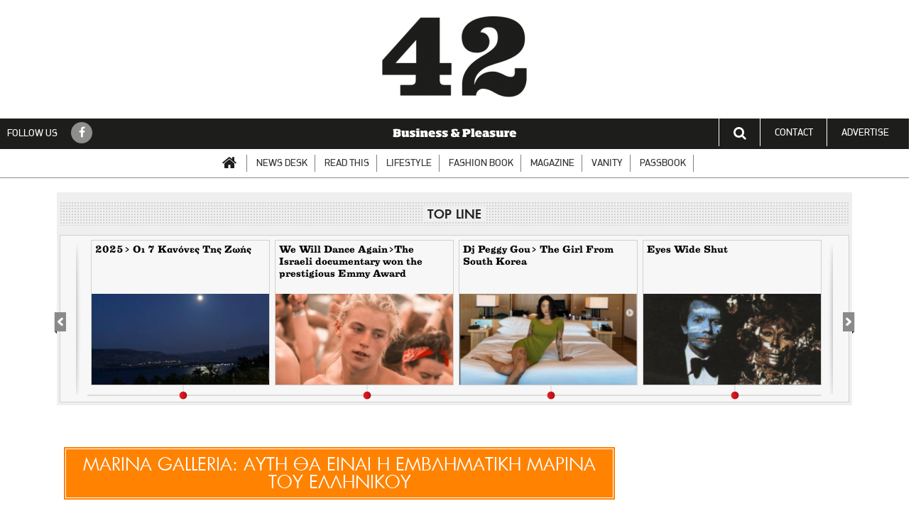

--- FILE ---
content_type: text/html; charset=UTF-8
request_url: https://42.gr/tag/marina-galleria-ayti-tha-einai-i-emvlimatiki-marina-toy-ellinikoy/
body_size: 11188
content:
<!DOCTYPE html>
<html lang="el">
<head>
    <!-- Basic Page Needs
       –––––––––––––––––––––––––––––––––––––––––––––––––– -->
    <title>Marina Galleria: Αυτή θα είναι η εμβληματική μαρίνα του Ελληνικού Archives - 42</title>


    <link rel="apple-touch-icon" sizes="57x57" href="https://42.gr/wp-content/uploads/favicons/apple-icon-57x57.png">
    <link rel="apple-touch-icon" sizes="60x60" href="https://42.gr/wp-content/uploads/favicons/apple-icon-60x60.png">
    <link rel="apple-touch-icon" sizes="72x72" href="https://42.gr/wp-content/uploads/favicons/apple-icon-72x72.png">
    <link rel="apple-touch-icon" sizes="76x76" href="https://42.gr/wp-content/uploads/favicons/apple-icon-76x76.png">
    <link rel="apple-touch-icon" sizes="114x114" href="https://42.gr/wp-content/uploads/favicons/apple-icon-114x114.png">
    <link rel="apple-touch-icon" sizes="120x120" href="https://42.gr/wp-content/uploads/favicons/apple-icon-120x120.png">
    <link rel="apple-touch-icon" sizes="144x144" href="https://42.gr/wp-content/uploads/favicons/apple-icon-144x144.png">
    <link rel="apple-touch-icon" sizes="152x152" href="https://42.gr/wp-content/uploads/favicons/apple-icon-152x152.png">
    <link rel="apple-touch-icon" sizes="180x180" href="https://42.gr/wp-content/uploads/favicons/apple-icon-180x180.png">
    <link rel="icon" type="image/png" sizes="192x192"  href="https://42.gr/wp-content/uploads/favicons/android-icon-192x192.png">
    <link rel="icon" type="image/png" sizes="32x32" href="https://42.gr/wp-content/uploads/favicons/favicon-32x32.png">
    <link rel="icon" type="image/png" sizes="96x96" href="https://42.gr/wp-content/uploads/favicons/favicon-96x96.png">
    <!--<link rel="icon" type="image/png" sizes="16x16" href="/https://42.gr/wp-content/uploads/faviconsfavicon-16x16.png">-->
    <link rel="manifest" href="https://42.gr/wp-content/uploads/favicons/manifest.json">
    <meta name="msapplication-TileColor" content="#ff8200">
    <meta name="msapplication-TileImage" content="https://42.gr/wp-content/uploads/favicons/ms-icon-144x144.png">
    <meta name="theme-color" content="#ff8200">


    <meta name='robots' content='index, follow, max-image-preview:large, max-snippet:-1, max-video-preview:-1' />

	<!-- This site is optimized with the Yoast SEO plugin v19.11 - https://yoast.com/wordpress/plugins/seo/ -->
	<link rel="canonical" href="https://42.gr/tag/marina-galleria-ayti-tha-einai-i-emvlimatiki-marina-toy-ellinikoy/" />
	<meta property="og:locale" content="en_US" />
	<meta property="og:type" content="article" />
	<meta property="og:title" content="Marina Galleria: Αυτή θα είναι η εμβληματική μαρίνα του Ελληνικού Archives - 42" />
	<meta property="og:url" content="https://42.gr/tag/marina-galleria-ayti-tha-einai-i-emvlimatiki-marina-toy-ellinikoy/" />
	<meta property="og:site_name" content="42" />
	<meta name="twitter:card" content="summary_large_image" />
	<script type="application/ld+json" class="yoast-schema-graph">{"@context":"https://schema.org","@graph":[{"@type":"CollectionPage","@id":"https://42.gr/tag/marina-galleria-ayti-tha-einai-i-emvlimatiki-marina-toy-ellinikoy/","url":"https://42.gr/tag/marina-galleria-ayti-tha-einai-i-emvlimatiki-marina-toy-ellinikoy/","name":"Marina Galleria: Αυτή θα είναι η εμβληματική μαρίνα του Ελληνικού Archives - 42","isPartOf":{"@id":"https://42.gr/#website"},"breadcrumb":{"@id":"https://42.gr/tag/marina-galleria-ayti-tha-einai-i-emvlimatiki-marina-toy-ellinikoy/#breadcrumb"},"inLanguage":"en-US"},{"@type":"BreadcrumbList","@id":"https://42.gr/tag/marina-galleria-ayti-tha-einai-i-emvlimatiki-marina-toy-ellinikoy/#breadcrumb","itemListElement":[{"@type":"ListItem","position":1,"name":"Home","item":"https://42.gr/"},{"@type":"ListItem","position":2,"name":"Marina Galleria: Αυτή θα είναι η εμβληματική μαρίνα του Ελληνικού"}]},{"@type":"WebSite","@id":"https://42.gr/#website","url":"https://42.gr/","name":"42","description":"The Secret of the World","publisher":{"@id":"https://42.gr/#organization"},"potentialAction":[{"@type":"SearchAction","target":{"@type":"EntryPoint","urlTemplate":"https://42.gr/?s={search_term_string}"},"query-input":"required name=search_term_string"}],"inLanguage":"en-US"},{"@type":"Organization","@id":"https://42.gr/#organization","name":"42","url":"https://42.gr/","logo":{"@type":"ImageObject","inLanguage":"en-US","@id":"https://42.gr/#/schema/logo/image/","url":"https://42.gr/wp-content/uploads/2021/05/42_1-e1621370849315.png","contentUrl":"https://42.gr/wp-content/uploads/2021/05/42_1-e1621370849315.png","width":214,"height":120,"caption":"42"},"image":{"@id":"https://42.gr/#/schema/logo/image/"}}]}</script>
	<!-- / Yoast SEO plugin. -->


<link rel="alternate" type="application/rss+xml" title="42 &raquo; Feed" href="https://42.gr/feed/" />
<link rel="alternate" type="application/rss+xml" title="42 &raquo; Comments Feed" href="https://42.gr/comments/feed/" />
<link rel="alternate" type="application/rss+xml" title="42 &raquo; Marina Galleria: Αυτή θα είναι η εμβληματική μαρίνα του Ελληνικού Tag Feed" href="https://42.gr/tag/marina-galleria-ayti-tha-einai-i-emvlimatiki-marina-toy-ellinikoy/feed/" />
<script type="text/javascript">
window._wpemojiSettings = {"baseUrl":"https:\/\/s.w.org\/images\/core\/emoji\/14.0.0\/72x72\/","ext":".png","svgUrl":"https:\/\/s.w.org\/images\/core\/emoji\/14.0.0\/svg\/","svgExt":".svg","source":{"concatemoji":"https:\/\/42.gr\/wp-includes\/js\/wp-emoji-release.min.js?ver=6.1.9"}};
/*! This file is auto-generated */
!function(e,a,t){var n,r,o,i=a.createElement("canvas"),p=i.getContext&&i.getContext("2d");function s(e,t){var a=String.fromCharCode,e=(p.clearRect(0,0,i.width,i.height),p.fillText(a.apply(this,e),0,0),i.toDataURL());return p.clearRect(0,0,i.width,i.height),p.fillText(a.apply(this,t),0,0),e===i.toDataURL()}function c(e){var t=a.createElement("script");t.src=e,t.defer=t.type="text/javascript",a.getElementsByTagName("head")[0].appendChild(t)}for(o=Array("flag","emoji"),t.supports={everything:!0,everythingExceptFlag:!0},r=0;r<o.length;r++)t.supports[o[r]]=function(e){if(p&&p.fillText)switch(p.textBaseline="top",p.font="600 32px Arial",e){case"flag":return s([127987,65039,8205,9895,65039],[127987,65039,8203,9895,65039])?!1:!s([55356,56826,55356,56819],[55356,56826,8203,55356,56819])&&!s([55356,57332,56128,56423,56128,56418,56128,56421,56128,56430,56128,56423,56128,56447],[55356,57332,8203,56128,56423,8203,56128,56418,8203,56128,56421,8203,56128,56430,8203,56128,56423,8203,56128,56447]);case"emoji":return!s([129777,127995,8205,129778,127999],[129777,127995,8203,129778,127999])}return!1}(o[r]),t.supports.everything=t.supports.everything&&t.supports[o[r]],"flag"!==o[r]&&(t.supports.everythingExceptFlag=t.supports.everythingExceptFlag&&t.supports[o[r]]);t.supports.everythingExceptFlag=t.supports.everythingExceptFlag&&!t.supports.flag,t.DOMReady=!1,t.readyCallback=function(){t.DOMReady=!0},t.supports.everything||(n=function(){t.readyCallback()},a.addEventListener?(a.addEventListener("DOMContentLoaded",n,!1),e.addEventListener("load",n,!1)):(e.attachEvent("onload",n),a.attachEvent("onreadystatechange",function(){"complete"===a.readyState&&t.readyCallback()})),(e=t.source||{}).concatemoji?c(e.concatemoji):e.wpemoji&&e.twemoji&&(c(e.twemoji),c(e.wpemoji)))}(window,document,window._wpemojiSettings);
</script>
<style type="text/css">
img.wp-smiley,
img.emoji {
	display: inline !important;
	border: none !important;
	box-shadow: none !important;
	height: 1em !important;
	width: 1em !important;
	margin: 0 0.07em !important;
	vertical-align: -0.1em !important;
	background: none !important;
	padding: 0 !important;
}
</style>
	<link rel='stylesheet' id='colorbox-theme2-css' href='https://42.gr/wp-content/plugins/jquery-colorbox/themes/theme2/colorbox.css?ver=4.6.2' type='text/css' media='screen' />
<link rel='stylesheet' id='wp-block-library-css' href='https://42.gr/wp-includes/css/dist/block-library/style.min.css?ver=6.1.9' type='text/css' media='all' />
<link rel='stylesheet' id='classic-theme-styles-css' href='https://42.gr/wp-includes/css/classic-themes.min.css?ver=1' type='text/css' media='all' />
<style id='global-styles-inline-css' type='text/css'>
body{--wp--preset--color--black: #000000;--wp--preset--color--cyan-bluish-gray: #abb8c3;--wp--preset--color--white: #ffffff;--wp--preset--color--pale-pink: #f78da7;--wp--preset--color--vivid-red: #cf2e2e;--wp--preset--color--luminous-vivid-orange: #ff6900;--wp--preset--color--luminous-vivid-amber: #fcb900;--wp--preset--color--light-green-cyan: #7bdcb5;--wp--preset--color--vivid-green-cyan: #00d084;--wp--preset--color--pale-cyan-blue: #8ed1fc;--wp--preset--color--vivid-cyan-blue: #0693e3;--wp--preset--color--vivid-purple: #9b51e0;--wp--preset--gradient--vivid-cyan-blue-to-vivid-purple: linear-gradient(135deg,rgba(6,147,227,1) 0%,rgb(155,81,224) 100%);--wp--preset--gradient--light-green-cyan-to-vivid-green-cyan: linear-gradient(135deg,rgb(122,220,180) 0%,rgb(0,208,130) 100%);--wp--preset--gradient--luminous-vivid-amber-to-luminous-vivid-orange: linear-gradient(135deg,rgba(252,185,0,1) 0%,rgba(255,105,0,1) 100%);--wp--preset--gradient--luminous-vivid-orange-to-vivid-red: linear-gradient(135deg,rgba(255,105,0,1) 0%,rgb(207,46,46) 100%);--wp--preset--gradient--very-light-gray-to-cyan-bluish-gray: linear-gradient(135deg,rgb(238,238,238) 0%,rgb(169,184,195) 100%);--wp--preset--gradient--cool-to-warm-spectrum: linear-gradient(135deg,rgb(74,234,220) 0%,rgb(151,120,209) 20%,rgb(207,42,186) 40%,rgb(238,44,130) 60%,rgb(251,105,98) 80%,rgb(254,248,76) 100%);--wp--preset--gradient--blush-light-purple: linear-gradient(135deg,rgb(255,206,236) 0%,rgb(152,150,240) 100%);--wp--preset--gradient--blush-bordeaux: linear-gradient(135deg,rgb(254,205,165) 0%,rgb(254,45,45) 50%,rgb(107,0,62) 100%);--wp--preset--gradient--luminous-dusk: linear-gradient(135deg,rgb(255,203,112) 0%,rgb(199,81,192) 50%,rgb(65,88,208) 100%);--wp--preset--gradient--pale-ocean: linear-gradient(135deg,rgb(255,245,203) 0%,rgb(182,227,212) 50%,rgb(51,167,181) 100%);--wp--preset--gradient--electric-grass: linear-gradient(135deg,rgb(202,248,128) 0%,rgb(113,206,126) 100%);--wp--preset--gradient--midnight: linear-gradient(135deg,rgb(2,3,129) 0%,rgb(40,116,252) 100%);--wp--preset--duotone--dark-grayscale: url('#wp-duotone-dark-grayscale');--wp--preset--duotone--grayscale: url('#wp-duotone-grayscale');--wp--preset--duotone--purple-yellow: url('#wp-duotone-purple-yellow');--wp--preset--duotone--blue-red: url('#wp-duotone-blue-red');--wp--preset--duotone--midnight: url('#wp-duotone-midnight');--wp--preset--duotone--magenta-yellow: url('#wp-duotone-magenta-yellow');--wp--preset--duotone--purple-green: url('#wp-duotone-purple-green');--wp--preset--duotone--blue-orange: url('#wp-duotone-blue-orange');--wp--preset--font-size--small: 13px;--wp--preset--font-size--medium: 20px;--wp--preset--font-size--large: 36px;--wp--preset--font-size--x-large: 42px;--wp--preset--spacing--20: 0.44rem;--wp--preset--spacing--30: 0.67rem;--wp--preset--spacing--40: 1rem;--wp--preset--spacing--50: 1.5rem;--wp--preset--spacing--60: 2.25rem;--wp--preset--spacing--70: 3.38rem;--wp--preset--spacing--80: 5.06rem;}:where(.is-layout-flex){gap: 0.5em;}body .is-layout-flow > .alignleft{float: left;margin-inline-start: 0;margin-inline-end: 2em;}body .is-layout-flow > .alignright{float: right;margin-inline-start: 2em;margin-inline-end: 0;}body .is-layout-flow > .aligncenter{margin-left: auto !important;margin-right: auto !important;}body .is-layout-constrained > .alignleft{float: left;margin-inline-start: 0;margin-inline-end: 2em;}body .is-layout-constrained > .alignright{float: right;margin-inline-start: 2em;margin-inline-end: 0;}body .is-layout-constrained > .aligncenter{margin-left: auto !important;margin-right: auto !important;}body .is-layout-constrained > :where(:not(.alignleft):not(.alignright):not(.alignfull)){max-width: var(--wp--style--global--content-size);margin-left: auto !important;margin-right: auto !important;}body .is-layout-constrained > .alignwide{max-width: var(--wp--style--global--wide-size);}body .is-layout-flex{display: flex;}body .is-layout-flex{flex-wrap: wrap;align-items: center;}body .is-layout-flex > *{margin: 0;}:where(.wp-block-columns.is-layout-flex){gap: 2em;}.has-black-color{color: var(--wp--preset--color--black) !important;}.has-cyan-bluish-gray-color{color: var(--wp--preset--color--cyan-bluish-gray) !important;}.has-white-color{color: var(--wp--preset--color--white) !important;}.has-pale-pink-color{color: var(--wp--preset--color--pale-pink) !important;}.has-vivid-red-color{color: var(--wp--preset--color--vivid-red) !important;}.has-luminous-vivid-orange-color{color: var(--wp--preset--color--luminous-vivid-orange) !important;}.has-luminous-vivid-amber-color{color: var(--wp--preset--color--luminous-vivid-amber) !important;}.has-light-green-cyan-color{color: var(--wp--preset--color--light-green-cyan) !important;}.has-vivid-green-cyan-color{color: var(--wp--preset--color--vivid-green-cyan) !important;}.has-pale-cyan-blue-color{color: var(--wp--preset--color--pale-cyan-blue) !important;}.has-vivid-cyan-blue-color{color: var(--wp--preset--color--vivid-cyan-blue) !important;}.has-vivid-purple-color{color: var(--wp--preset--color--vivid-purple) !important;}.has-black-background-color{background-color: var(--wp--preset--color--black) !important;}.has-cyan-bluish-gray-background-color{background-color: var(--wp--preset--color--cyan-bluish-gray) !important;}.has-white-background-color{background-color: var(--wp--preset--color--white) !important;}.has-pale-pink-background-color{background-color: var(--wp--preset--color--pale-pink) !important;}.has-vivid-red-background-color{background-color: var(--wp--preset--color--vivid-red) !important;}.has-luminous-vivid-orange-background-color{background-color: var(--wp--preset--color--luminous-vivid-orange) !important;}.has-luminous-vivid-amber-background-color{background-color: var(--wp--preset--color--luminous-vivid-amber) !important;}.has-light-green-cyan-background-color{background-color: var(--wp--preset--color--light-green-cyan) !important;}.has-vivid-green-cyan-background-color{background-color: var(--wp--preset--color--vivid-green-cyan) !important;}.has-pale-cyan-blue-background-color{background-color: var(--wp--preset--color--pale-cyan-blue) !important;}.has-vivid-cyan-blue-background-color{background-color: var(--wp--preset--color--vivid-cyan-blue) !important;}.has-vivid-purple-background-color{background-color: var(--wp--preset--color--vivid-purple) !important;}.has-black-border-color{border-color: var(--wp--preset--color--black) !important;}.has-cyan-bluish-gray-border-color{border-color: var(--wp--preset--color--cyan-bluish-gray) !important;}.has-white-border-color{border-color: var(--wp--preset--color--white) !important;}.has-pale-pink-border-color{border-color: var(--wp--preset--color--pale-pink) !important;}.has-vivid-red-border-color{border-color: var(--wp--preset--color--vivid-red) !important;}.has-luminous-vivid-orange-border-color{border-color: var(--wp--preset--color--luminous-vivid-orange) !important;}.has-luminous-vivid-amber-border-color{border-color: var(--wp--preset--color--luminous-vivid-amber) !important;}.has-light-green-cyan-border-color{border-color: var(--wp--preset--color--light-green-cyan) !important;}.has-vivid-green-cyan-border-color{border-color: var(--wp--preset--color--vivid-green-cyan) !important;}.has-pale-cyan-blue-border-color{border-color: var(--wp--preset--color--pale-cyan-blue) !important;}.has-vivid-cyan-blue-border-color{border-color: var(--wp--preset--color--vivid-cyan-blue) !important;}.has-vivid-purple-border-color{border-color: var(--wp--preset--color--vivid-purple) !important;}.has-vivid-cyan-blue-to-vivid-purple-gradient-background{background: var(--wp--preset--gradient--vivid-cyan-blue-to-vivid-purple) !important;}.has-light-green-cyan-to-vivid-green-cyan-gradient-background{background: var(--wp--preset--gradient--light-green-cyan-to-vivid-green-cyan) !important;}.has-luminous-vivid-amber-to-luminous-vivid-orange-gradient-background{background: var(--wp--preset--gradient--luminous-vivid-amber-to-luminous-vivid-orange) !important;}.has-luminous-vivid-orange-to-vivid-red-gradient-background{background: var(--wp--preset--gradient--luminous-vivid-orange-to-vivid-red) !important;}.has-very-light-gray-to-cyan-bluish-gray-gradient-background{background: var(--wp--preset--gradient--very-light-gray-to-cyan-bluish-gray) !important;}.has-cool-to-warm-spectrum-gradient-background{background: var(--wp--preset--gradient--cool-to-warm-spectrum) !important;}.has-blush-light-purple-gradient-background{background: var(--wp--preset--gradient--blush-light-purple) !important;}.has-blush-bordeaux-gradient-background{background: var(--wp--preset--gradient--blush-bordeaux) !important;}.has-luminous-dusk-gradient-background{background: var(--wp--preset--gradient--luminous-dusk) !important;}.has-pale-ocean-gradient-background{background: var(--wp--preset--gradient--pale-ocean) !important;}.has-electric-grass-gradient-background{background: var(--wp--preset--gradient--electric-grass) !important;}.has-midnight-gradient-background{background: var(--wp--preset--gradient--midnight) !important;}.has-small-font-size{font-size: var(--wp--preset--font-size--small) !important;}.has-medium-font-size{font-size: var(--wp--preset--font-size--medium) !important;}.has-large-font-size{font-size: var(--wp--preset--font-size--large) !important;}.has-x-large-font-size{font-size: var(--wp--preset--font-size--x-large) !important;}
.wp-block-navigation a:where(:not(.wp-element-button)){color: inherit;}
:where(.wp-block-columns.is-layout-flex){gap: 2em;}
.wp-block-pullquote{font-size: 1.5em;line-height: 1.6;}
</style>
<link rel='stylesheet' id='rmu_style-css' href='https://42.gr/wp-content/plugins/cfw_readmoreunique/cfw_readmoreunique.css?ver=6.1.9' type='text/css' media='all' />
<link rel='stylesheet' id='owlcss-css' href='https://42.gr/wp-content/plugins/gallery/css/gallery.css?ver=6.1.9' type='text/css' media='all' />
<link rel='stylesheet' id='noty_enqueuecss-css' href='https://42.gr/wp-content/plugins/jsPlugins/lib/animate.css?ver=6.1.9' type='text/css' media='all' />
<link rel='stylesheet' id='wordpress-popular-posts-css-css' href='https://42.gr/wp-content/plugins/wordpress-popular-posts/public/css/wpp.css?ver=4.2.2' type='text/css' media='all' />
<link rel='stylesheet' id='font-awesome-css' href='https://42.gr/wp-content/themes/clockworkwp/bower_components/font-awesome/css/font-awesome.css?ver=152785283410122022' type='text/css' media='all' />
<link rel='stylesheet' id='slick-css-css' href='https://42.gr/wp-content/themes/clockworkwp/bower_components/slick-carousel/slick/slick.css?ver=152785283410122022' type='text/css' media='all' />
<link rel='stylesheet' id='main-css-css' href='https://42.gr/wp-content/themes/clockworkwp/assets/css/main.css?ver=152785283410122022' type='text/css' media='all' />
<link rel='stylesheet' id='extra-css-css' href='https://42.gr/wp-content/themes/clockworkwp/assets/extra-css/cards.css?ver=152785283410122022' type='text/css' media='all' />
<script type='text/javascript' src='https://42.gr/wp-includes/js/jquery/jquery.min.js?ver=3.6.1' id='jquery-core-js'></script>
<script type='text/javascript' src='https://42.gr/wp-includes/js/jquery/jquery-migrate.min.js?ver=3.3.2' id='jquery-migrate-js'></script>
<script type='text/javascript' id='colorbox-js-extra'>
/* <![CDATA[ */
var jQueryColorboxSettingsArray = {"jQueryColorboxVersion":"4.6.2","colorboxInline":"false","colorboxIframe":"false","colorboxGroupId":"","colorboxTitle":"","colorboxWidth":"false","colorboxHeight":"false","colorboxMaxWidth":"false","colorboxMaxHeight":"false","colorboxSlideshow":"false","colorboxSlideshowAuto":"false","colorboxScalePhotos":"false","colorboxPreloading":"true","colorboxOverlayClose":"true","colorboxLoop":"true","colorboxEscKey":"true","colorboxArrowKey":"true","colorboxScrolling":"true","colorboxOpacity":"0.85","colorboxTransition":"elastic","colorboxSpeed":"350","colorboxSlideshowSpeed":"2500","colorboxClose":"close","colorboxNext":"next","colorboxPrevious":"previous","colorboxSlideshowStart":"start slideshow","colorboxSlideshowStop":"stop slideshow","colorboxCurrent":"{current} of {total} images","colorboxXhrError":"This content failed to load.","colorboxImgError":"This image failed to load.","colorboxImageMaxWidth":"100%","colorboxImageMaxHeight":"100%","colorboxImageHeight":"false","colorboxImageWidth":"false","colorboxLinkHeight":"false","colorboxLinkWidth":"false","colorboxInitialHeight":"100","colorboxInitialWidth":"300","autoColorboxJavaScript":"","autoHideFlash":"","autoColorbox":"true","autoColorboxGalleries":"","addZoomOverlay":"","useGoogleJQuery":"","colorboxAddClassToLinks":""};
/* ]]> */
</script>
<script type='text/javascript' src='https://42.gr/wp-content/plugins/jquery-colorbox/js/jquery.colorbox-min.js?ver=1.4.33' id='colorbox-js'></script>
<script type='text/javascript' src='https://42.gr/wp-content/plugins/jquery-colorbox/js/jquery-colorbox-wrapper-min.js?ver=4.6.2' id='colorbox-wrapper-js'></script>
<script type='text/javascript' id='wpp-js-js-extra'>
/* <![CDATA[ */
var wpp_params = {"sampling_active":"0","sampling_rate":"100","ajax_url":"https:\/\/42.gr\/wp-json\/wordpress-popular-posts\/v1\/popular-posts\/","ID":"","token":"31cb428860","debug":""};
/* ]]> */
</script>
<script type='text/javascript' src='https://42.gr/wp-content/plugins/wordpress-popular-posts/public/js/wpp-4.2.0.min.js?ver=4.2.2' id='wpp-js-js'></script>
<script type='text/javascript' id='dfp-js-js-extra'>
/* <![CDATA[ */
var DFP = {"page":"ros,tag,marina-galleria-ayti-tha-einai-i-emvlima","site":"42.gr","platform":"desktop"};
/* ]]> */
</script>
<script type='text/javascript' src='https://42.gr/wp-content/themes/clockworkwp/assets/js/dfp.js?ver=152785283410122022' id='dfp-js-js'></script>
<link rel="https://api.w.org/" href="https://42.gr/wp-json/" /><link rel="alternate" type="application/json" href="https://42.gr/wp-json/wp/v2/tags/6445" /><link rel="EditURI" type="application/rsd+xml" title="RSD" href="https://42.gr/xmlrpc.php?rsd" />
<link rel="wlwmanifest" type="application/wlwmanifest+xml" href="https://42.gr/wp-includes/wlwmanifest.xml" />
<meta name="generator" content="WordPress 6.1.9" />
            <style type="text/css">
                header.header {
                    background-color: #1d1d1b;
                                    }

                .primary-color {
                    color: #1d1d1b !important;
                }

                .primary-back-color {
                    background-color: #1d1d1b !important;
                    color: #ffffff !important;
                }
                .article-content > p:first-child::first-letter{
                    color: #1d1d1b !important;
                }

                .section-navigation #menu-header > li > ul.sub-menu {
                    background-color: #1d1d1b                }

                .section-navigation #menu-header > li > ul.sub-menu:after {
                    border-bottom: 11px solid#1d1d1b;
                }

                .article-heading {
                    background-color: ;
                }

                .section-navigation #menu-header > li.home a {
                    color: #1d1d1b !important;
                }
            </style>
            		<style type="text/css" id="wp-custom-css">
			/*
You can add your own CSS here.

Click the help icon above to learn more.
*/


/*#header .main-logo::before {
    background-image: url(https://instabook.gr/wp-content/uploads/2018/11/logo-helper-gold.jpg);
    background-repeat: no-repeat;
    content: "";
    display: block;
    width: 220px;
    height: 110px;
    position: absolute;
    z-index: 0;
    right: 0px;
    top: 80px;
    background-size: contain;
}*/
header#header .main-logo {
	max-width: 450px;
    margin: auto;
	padding: 20px 0 20px;
}
header#header .main-logo img{
	max-width: 100%;
	height: auto
}

body.mobile header#header .main-logo {
	text-align: center;
    padding: 4px 0;
}
body.mobile header#header .main-logo img{
	max-height: 64px;
}
body.mobile header.header .container .trigger-mobile-menu{
	padding: 26px 12px;
	background-color: #af9850;
	border-left: none;
}
body.mobile header.header .container .menu-header-container{
		background-color: #af9850;
}
body.mobile header.header .container .menu-header-container #menu-header.mobile-menu li{
	border-bottom: 1px solid #fff;
	border-top: none;
}
body.mobile header.header .container .menu-header-container #menu-header.mobile-menu li a{
	color: #fff;
}
body.mobile .article-mobile .article-text .article-heading {
	color: #af9850;
}
body.mobile .section-papandriopoulos .inside-body .col-content .article-heading {
	background-color: #fff;
}

.section-anise {
	background: #000;
}

@media screen and (min-width: 768px) {
.section-navigation #menu-header>li.hide-on-desktop {
	display:none;
}
}

/*body.mobile #header .main-logo:before{
background-image: url(https://tamtam.news/wp-content/uploads/2018/11/logo-helper-gold.jpg);
    background-repeat: no-repeat;
    content: "";
    display: block;
        width: 84px;
    height: 48px;
    position: absolute;
    z-index: 0;
    left: 195px;
    top: 8px;
    background-size: contain;
}*/

.grid-strict .grid-layout > a:first-child .item,
.grid-strict .grid-layout > a:last-child .item{
	background-color: #33c6eb;
}

.article-content .wp-caption {
    max-width: 100%;
}

.post_size.large_size .article-hero .article-text .inside .article-title {
    font-size: 41px;
    line-height: 50px;
}
.section-slider-full>.inside>.container .article-slider-lg .article-title {
    font-size: 56px !important;
    line-height: 60px !important;
}

.wp-caption img {
    width: 100%;
    height: auto;
    max-width: 600px;
}		</style>
		
    
</head>

<body class="archive tag tag-marina-galleria-ayti-tha-einai-i-emvlimatiki-marina-toy-ellinikoy tag-6445 wp-custom-logo desktop">


<div id="fb-root"></div>
<script>(function(d, s, id) {
        var js, fjs = d.getElementsByTagName(s)[0];
        if (d.getElementById(id)) return;
        js = d.createElement(s); js.id = id;
        js.src = 'https://connect.facebook.net/en_US/sdk.js#xfbml=1&version=v2.11&appId=1599113760134736';
        fjs.parentNode.insertBefore(js, fjs);
    }(document, 'script', 'facebook-jssdk'));</script>

    <!-- Global site tag (gtag.js) - Google Analytics -->
    <script async src="https://www.googletagmanager.com/gtag/js?id=UA-80248357-1"></script>
    <script>
        window.dataLayer = window.dataLayer || [];
        function gtag(){dataLayer.push(arguments);}
        gtag('js', new Date());

        gtag('config', 'UA-78236492-1');
    </script>


<!-- PRESTITIAL AD ZONE -->
<div id="dfp_prestitial" style="height:0">
    <script type="text/javascript">
        googletag.cmd.push(function() { googletag.display("dfp_prestitial"); });
    </script>
</div>

<!-- SKIN AD ZONE -->
<div id="dfp_skin" style="">
    <script type="text/javascript">
        googletag.cmd.push(function() { googletag.display("dfp_skin"); });
    </script>
</div>



<header id="header" class="header" style="background-color: #ffffff">
    <div class="inside">
        <div class="container banner-dfp">
            <div id="banner_billboard_top" style="">
                <script type="text/javascript">
                    googletag.cmd.push(function() { googletag.display("banner_billboard_top"); });
                </script>
            </div>
        </div>
        <div class="container">
            <div class="main-logo">
                <a href="https://42.gr">
                <img src="https://42.gr/wp-content/uploads/2021/05/42_1-e1621370849315.png" />
                </a>
            </div>        </div>
    </div>
</header>


<section id="section-navigation" class="section section-navigation">
    <div class="inside">
        <div class="container-full">
            <div class="row primary-back-color color-light">
                <div class="column tablet-8">
                                            <span>FOLLOW US</span>
                        <ul class="menu-list menu-social menu-color-light">
                                                        <li>
                                <a href="" target="_blank"><i class="fa fa-facebook" aria-hidden="true"></i></a>
                            </li>
                                                    </ul>
                                    </div>
				<div class="column tablet-8 text-center">
					<img style="width: 200px; height: auto; padding-top: 1px; margin-bottom: -4px;" src="https://42.gr/wp-content/uploads/2021/06/business-pleasure.png" />
				</div>
                <div class="column tablet-8 text-right">
                    <ul class="menu-list menu-connect menu-color-light">
                        <li class="search-form">
                            <a href="#3"><i class="fa fa-search" aria-hidden="true"></i></a>
                            <div class="searchform primary-back-color">
                                <form target="_parent" method="get" action="https://42.gr">
                                     <input type="text" value="" name="s" id="s">
                                    <input id="searchsubmit" type="submit" value="Search">
                                </form>
                            </div>
                        </li>
                        <li>
                            <a href="https://42.gr/epikinonia/">CONTACT</a>
                        </li>
                        <li>
                            <a href="https://42.gr/diafimisi/">ADVERTISE</a>
                        </li>
                    </ul>
                </div>
            </div>
            <div class="row">
                <div class="column desktop-24">
                    <div class="menu-main-menu-container"><ul id="menu-header" class="menu"><li id="menu-item-1739" class="home menu-item menu-item-type-custom menu-item-object-custom menu-item-home menu-item-1739"><a href="https://42.gr/">Home</a></li>
<li id="menu-item-1742" class="menu-item menu-item-type-taxonomy menu-item-object-category menu-item-1742"><a href="https://42.gr/news-desk/">NEWS DESK</a></li>
<li id="menu-item-1744" class="menu-item menu-item-type-taxonomy menu-item-object-category menu-item-1744"><a href="https://42.gr/read-this/">READ THIS</a></li>
<li id="menu-item-1743" class="menu-item menu-item-type-taxonomy menu-item-object-category menu-item-1743"><a href="https://42.gr/lifestyle/">LIFESTYLE</a></li>
<li id="menu-item-1748" class="menu-item menu-item-type-taxonomy menu-item-object-category menu-item-1748"><a href="https://42.gr/fashion-book/">FASHION BOOK</a></li>
<li id="menu-item-1745" class="menu-item menu-item-type-taxonomy menu-item-object-category menu-item-1745"><a href="https://42.gr/magazine/">MAGAZINE</a></li>
<li id="menu-item-1746" class="menu-item menu-item-type-taxonomy menu-item-object-category menu-item-1746"><a href="https://42.gr/vanity/">VANITY</a></li>
<li id="menu-item-1747" class="menu-item menu-item-type-taxonomy menu-item-object-category menu-item-1747"><a href="https://42.gr/passbook/">PASSBOOK</a></li>
<li id="menu-item-71910" class="hide-on-desktop menu-item menu-item-type-post_type menu-item-object-page menu-item-71910"><a href="https://42.gr/diafimisi/">ADVERTISE</a></li>
<li id="menu-item-71911" class="hide-on-desktop menu-item menu-item-type-post_type menu-item-object-page menu-item-71911"><a href="https://42.gr/epikinonia/">CONTACT</a></li>
</ul></div>                </div>
            </div>
        </div>
    </div>
</section>


<!-- Top Line -->


<section class="section section-top-line">
    <div class="inside">
        <div class="container">
            <div class="top-line-header">
                <h3 class="top-line-title">TOP LINE</h3>
            </div>
            <div class="top-line-body">
                <button id="top-line-prev" class="top-line-prev top-line-arrow" aria-label="Previous" type="button" style="display: block;"></button>
                <button id="top-line-next" class="top-line-next top-line-arrow" aria-label="Next" type="button" style="display: block;"></button>
                <div class="top-line-slider top-line-items">
                    
                        <a href="https://42.gr/news-desk/2025-gt-oi-7-kanones-tis-zois/">
                            <div class="top-line-item">
                                <div class="inside">
                                    <div class="post-title uoh">
                                        2025> Oι 7 Κανόνες Της Ζωής                                    </div>
                                    <div class="image">
                                        <img width="236" height="150" src="https://42.gr/wp-content/uploads/2025/04/IMG_14351-236x150.jpg" class="attachment-sm_fixed size-sm_fixed colorbox-77384  wp-post-image" alt="" decoding="async" loading="lazy" />                                    </div>
                                </div>
                            </div>
                        </a>

                    
                        <a href="https://42.gr/news-desk/we-will-dance-again-gt-the-israeli-documentary-won-the-prestigious-emmy-award/">
                            <div class="top-line-item">
                                <div class="inside">
                                    <div class="post-title uoh">
                                        We Will Dance Again>The Israeli documentary won the prestigious Emmy Award                                    </div>
                                    <div class="image">
                                        <img width="236" height="150" src="https://42.gr/wp-content/uploads/2025/06/-2025-06-27-7.23.23-μ.μ.-e1751044075290-236x150.png" class="attachment-sm_fixed size-sm_fixed colorbox-78203  wp-post-image" alt="" decoding="async" loading="lazy" />                                    </div>
                                </div>
                            </div>
                        </a>

                    
                        <a href="https://42.gr/news-desk/dj-peggy-gou-gt-the-girl-from-south-korea/">
                            <div class="top-line-item">
                                <div class="inside">
                                    <div class="post-title uoh">
                                        Dj Peggy Gou> The Girl From South Korea                                    </div>
                                    <div class="image">
                                        <img width="236" height="150" src="https://42.gr/wp-content/uploads/2025/05/-2025-05-17-7.27.51-μ.μ.-e1747502273815-236x150.png" class="attachment-sm_fixed size-sm_fixed colorbox-77782  wp-post-image" alt="" decoding="async" loading="lazy" />                                    </div>
                                </div>
                            </div>
                        </a>

                    
                        <a href="https://42.gr/passbook/eyes-wide-shut/">
                            <div class="top-line-item">
                                <div class="inside">
                                    <div class="post-title uoh">
                                        Eyes Wide Shut                                    </div>
                                    <div class="image">
                                        <img width="236" height="150" src="https://42.gr/wp-content/uploads/2025/09/-2025-09-20-11.35.09-μ.μ.-e1758404095204-236x150.png" class="attachment-sm_fixed size-sm_fixed colorbox-78676  wp-post-image" alt="" decoding="async" loading="lazy" />                                    </div>
                                </div>
                            </div>
                        </a>

                    
                        <a href="https://42.gr/passbook/you-will-leave-the-busy-streets-of-london-far-behind-once-you-walk-through-the-swinging-doors-of-moonshine-saloon/">
                            <div class="top-line-item">
                                <div class="inside">
                                    <div class="post-title uoh">
                                        You will leave the busy streets of London far behind once you walk through the swinging doors of Moonshine Saloon                                    </div>
                                    <div class="image">
                                        <img width="236" height="150" src="https://42.gr/wp-content/uploads/2025/05/untitled-design-2025-05-22t154730655-236x150.jpg" class="attachment-sm_fixed size-sm_fixed colorbox-77948  wp-post-image" alt="" decoding="async" loading="lazy" />                                    </div>
                                </div>
                            </div>
                        </a>

                    
                        <a href="https://42.gr/passbook/42t/">
                            <div class="top-line-item">
                                <div class="inside">
                                    <div class="post-title uoh">
                                        Telavivian City Vibes [Confidential]                                    </div>
                                    <div class="image">
                                        <img width="236" height="150" src="https://42.gr/wp-content/uploads/2025/05/pop08481_747636382279541_7697237807168749568_n-1024x687-1-236x150.jpg" class="attachment-sm_fixed size-sm_fixed colorbox-77550  wp-post-image" alt="" decoding="async" loading="lazy" />                                    </div>
                                </div>
                            </div>
                        </a>

                    
                        <a href="https://42.gr/news-desk/the-world-jewish-congress-mourns-the-loss-of-leonard-a-lauder-a-towering-figure-in-american-philanthropy-business-and-the-arts/">
                            <div class="top-line-item">
                                <div class="inside">
                                    <div class="post-title uoh">
                                        The World Jewish Congress mourns the loss of Leonard A. Lauder                                    </div>
                                    <div class="image">
                                        <img width="236" height="150" src="https://42.gr/wp-content/uploads/2025/06/492836482_1135407571948971_6807258682766725726_n-e1750090142782-236x150.jpg" class="attachment-sm_fixed size-sm_fixed colorbox-78080  wp-post-image" alt="" decoding="async" loading="lazy" />                                    </div>
                                </div>
                            </div>
                        </a>

                    
                        <a href="https://42.gr/news-desk/kollegio-athinon-psychikoy-gt-96i-teleti-apofoitisis-commencement-2025/">
                            <div class="top-line-item">
                                <div class="inside">
                                    <div class="post-title uoh">
                                        Κολλέγιο Αθηνών-Ψυχικού>96η Τελετή Αποφοίτησης-Commencement 2025                                    </div>
                                    <div class="image">
                                        <img width="236" height="150" src="https://42.gr/wp-content/uploads/2025/07/TELETI19-236x150.jpg" class="attachment-sm_fixed size-sm_fixed colorbox-78379  wp-post-image" alt="" decoding="async" loading="lazy" />                                    </div>
                                </div>
                            </div>
                        </a>

                    
                        <a href="https://42.gr/lifestyle/calilo-stin-io-sta-adyta-enos-apo-ta-entyposiakotera-5astera-ton-kykladon/">
                            <div class="top-line-item">
                                <div class="inside">
                                    <div class="post-title uoh">
                                        Calilo [Ios]                                    </div>
                                    <div class="image">
                                        <img width="236" height="150" src="https://42.gr/wp-content/uploads/2021/06/Calilo-drezos--236x150.jpg" class="attachment-sm_fixed size-sm_fixed colorbox-74997  wp-post-image" alt="" decoding="async" loading="lazy" />                                    </div>
                                </div>
                            </div>
                        </a>

                    
                        <a href="https://42.gr/news-desk/tlvibes-on-7th-june-2025/">
                            <div class="top-line-item">
                                <div class="inside">
                                    <div class="post-title uoh">
                                        TLVibes on 7th June 2025                                    </div>
                                    <div class="image">
                                        <img width="236" height="150" src="https://42.gr/wp-content/uploads/2025/06/IMG_8716-e1749464679490-236x150.png" class="attachment-sm_fixed size-sm_fixed colorbox-77996  wp-post-image" alt="" decoding="async" loading="lazy" />                                    </div>
                                </div>
                            </div>
                        </a>

                    
                        <a href="https://42.gr/news-desk/the-pendulum-of-power/">
                            <div class="top-line-item">
                                <div class="inside">
                                    <div class="post-title uoh">
                                        The Pendulum Of Power                                    </div>
                                    <div class="image">
                                        <img width="236" height="150" src="https://42.gr/wp-content/uploads/2025/07/-2025-07-15-5.46.24-μ.μ.-e1752593487328-236x150.png" class="attachment-sm_fixed size-sm_fixed colorbox-78346  wp-post-image" alt="" decoding="async" loading="lazy" srcset="https://42.gr/wp-content/uploads/2025/07/-2025-07-15-5.46.24-μ.μ.-e1752593487328-236x150.png 236w, https://42.gr/wp-content/uploads/2025/07/-2025-07-15-5.46.24-μ.μ.-e1752593487328-300x192.png 300w, https://42.gr/wp-content/uploads/2025/07/-2025-07-15-5.46.24-μ.μ.-e1752593487328-1024x656.png 1024w, https://42.gr/wp-content/uploads/2025/07/-2025-07-15-5.46.24-μ.μ.-e1752593487328-768x492.png 768w, https://42.gr/wp-content/uploads/2025/07/-2025-07-15-5.46.24-μ.μ.-e1752593487328-1536x984.png 1536w, https://42.gr/wp-content/uploads/2025/07/-2025-07-15-5.46.24-μ.μ.-e1752593487328.png 1799w" sizes="(max-width: 236px) 100vw, 236px" />                                    </div>
                                </div>
                            </div>
                        </a>

                    
                        <a href="https://42.gr/news-desk/the-cabots-of-boston/">
                            <div class="top-line-item">
                                <div class="inside">
                                    <div class="post-title uoh">
                                        The Cabots of Boston                                    </div>
                                    <div class="image">
                                        <img width="236" height="150" src="https://42.gr/wp-content/uploads/2025/07/-2025-07-17-12.20.05-μ.μ.-1-e1752746804513-236x150.png" class="attachment-sm_fixed size-sm_fixed colorbox-78423  wp-post-image" alt="" decoding="async" loading="lazy" srcset="https://42.gr/wp-content/uploads/2025/07/-2025-07-17-12.20.05-μ.μ.-1-e1752746804513-236x150.png 236w, https://42.gr/wp-content/uploads/2025/07/-2025-07-17-12.20.05-μ.μ.-1-e1752746804513-300x190.png 300w, https://42.gr/wp-content/uploads/2025/07/-2025-07-17-12.20.05-μ.μ.-1-e1752746804513-1024x648.png 1024w, https://42.gr/wp-content/uploads/2025/07/-2025-07-17-12.20.05-μ.μ.-1-e1752746804513-768x486.png 768w, https://42.gr/wp-content/uploads/2025/07/-2025-07-17-12.20.05-μ.μ.-1-e1752746804513.png 1490w" sizes="(max-width: 236px) 100vw, 236px" />                                    </div>
                                </div>
                            </div>
                        </a>

                                    </div>
            </div>
        </div>
    </div>
</section>




<section class="section section-taxonomy section-tag">
    <div class="inside">
        <div class="container">

            <div class="column all-17">
                <div class="section-header">
                    <div class="section-title marina-galleria-ayti-tha-einai-i-emvlimatiki-marina-toy-ellinikoy">
                        <span>Marina Galleria: Αυτή θα είναι η εμβληματική μαρίνα του Ελληνικού</span>
                    </div>
                </div>
                <div class="section-body">
                                        <div class="row row-lg-posts">
                        <div class="column tablet-glued-24">
                            <a href="">
                                <article class="item post-item post-item-large">
                                    <div class="post-thumbnail">
                                                                            </div>
                                    <div class="headline primary-back-color"></div>
                                    <h2 class="title uoh"></h2>
                                    <div class="excerpt uoh"></div>
                                </article>
                            </a>
                            <hr class="post-separator" />
                        </div>
                    </div>
                    <div class="row row-sm-posts">
                                            </div>
                </div>
                <div class="section-footer">
                    
                </div>

            </div>

            <!-- Sidebar -->
            <div class="column sidebar all-7">
                <div id="sidebar-ros" class="sidebar">
    <div class="inside">
        <div id="banner_AA" class="dfp_unit">
            <script type="text/javascript">
                googletag.cmd.push(function() { googletag.display("banner_AA"); });
            </script>
        </div>
        <div id="banner_DA" class="dfp_unit">
            <script type="text/javascript">
                googletag.cmd.push(function() { googletag.display("banner_DA"); });
            </script>
        </div>
        <div id="banner_AB" class="dfp_unit">
            <script type="text/javascript">
                googletag.cmd.push(function() { googletag.display("banner_AB"); });
            </script>
        </div>
        <div id="banner_AC" class="dfp_unit">
            <script type="text/javascript">
                googletag.cmd.push(function() { googletag.display("banner_AC"); });
            </script>
        </div>
        <div id="banner_BA" class="dfp_unit">
            <script type="text/javascript">
                googletag.cmd.push(function() { googletag.display("banner_BA"); });
            </script>
        </div>
                <div id="banner_BB" class="dfp_unit">
            <script type="text/javascript">
                googletag.cmd.push(function() { googletag.display("banner_BB"); });
            </script>
        </div>
        <div id="banner_BC" class="dfp_unit">
            <script type="text/javascript">
                googletag.cmd.push(function() { googletag.display("banner_BC"); });
            </script>
        </div>
        <div id="banner_CA" class="dfp_unit">
            <script type="text/javascript">
                googletag.cmd.push(function() { googletag.display("banner_CA"); });
            </script>
        </div>
        <div id="banner_CB" class="dfp_unit">
            <script type="text/javascript">
                googletag.cmd.push(function() { googletag.display("banner_CB"); });
            </script>
        </div>
        <div id="banner_CC" class="dfp_unit">
            <script type="text/javascript">
                googletag.cmd.push(function() { googletag.display("banner_CC"); });
            </script>
        </div>
        <div id="banner_DB" class="dfp_unit">
            <script type="text/javascript">
                googletag.cmd.push(function() { googletag.display("banner_DB"); });
            </script>
        </div>
        <div id="banner_DC" class="dfp_unit">
            <script type="text/javascript">
                googletag.cmd.push(function() { googletag.display("banner_DC"); });
            </script>
        </div>

    </div>

</div>

            </div>

        </div>
    </div>
</section>

<section class="section section-magazine">
    <div class="inside">
        <div class="container">
            <div class="section-header">
                <h2 class="section-title">
                        <a href="https://42.gr/magazine/">MAGAZINE</a>
                        </h2>            </div>
            <div class="section-body">
                
                                    <a href="https://42.gr/magazine/the-dreamers-the-ilisian-to-xenodocheio-hilton-athens-the-ilisian-ena-apo-ta-megalytera-kai-polytelestera-xenodocheia-tis-athinas-chtistike-metaxy-1958-1963/">
                        <div class="item post-item">
                            <div class="post-thumbnail">
                                <img width="1024" height="633" src="https://42.gr/wp-content/uploads/2025/06/IMG_9473-e1751661274418-1024x633.png" class="attachment-large size-large colorbox-77341  wp-post-image" alt="" decoding="async" loading="lazy" srcset="https://42.gr/wp-content/uploads/2025/06/IMG_9473-e1751661274418-1024x633.png 1024w, https://42.gr/wp-content/uploads/2025/06/IMG_9473-e1751661274418-300x186.png 300w, https://42.gr/wp-content/uploads/2025/06/IMG_9473-e1751661274418-768x475.png 768w, https://42.gr/wp-content/uploads/2025/06/IMG_9473-e1751661274418-1536x950.png 1536w, https://42.gr/wp-content/uploads/2025/06/IMG_9473-e1751661274418-2048x1267.png 2048w" sizes="(max-width: 1024px) 100vw, 1024px" />                            </div>
                            <div class="title uoh">The ILISIAN [The Dreamers] +The Story of Hilton</div>
                            <div class="excerpt uoh">A modern Athenian landmark reborn/ Photos+VIDEOS</div>
                        </div>
                    </a>
                            </div>
            <div class="section-footer">
                <a class="red-button" href="https://42.gr/magazine/">MORE MAGAZINE</a>            </div>
        </div>
    </div>
</section>


<footer class="section section-site-footer">
    <div class="inside">
        <div class="container">

            
            <div class="row">
                <div class="column all-glued-24">
                    <div class="back-to-top">
                        <a title="" class="" href="#header">Back to top</a>
                    </div>
                </div>
            </div>

            <div class="row">
                <div class="column tablet-glued-16">
                    <img src="https://theluxurioustimes.com/wp-content/uploads/2021/05/42_white.png" alt="42" />
                </div>
            </div>

            <div class="row row-credits">
                <div class="column tablet-glued-15 credits-left">
                    <div class="row">
                        <div class="column tablet-glued-14">
                                                        <span style="color:#22242c">_</span>
                        </div>
                    </div>
                </div>
                <div class="column tablet-glued-9 credits-right">
                    <p style="text-align: right;">Ιδρυτής <strong>WRONG MAN</strong><br />
Creative Director <strong>BEATRICE RUSSO (ADD+)</strong><br />
Διευθυντής <strong>ΓΙΑΝΝΗΣ ΒΑΓΓΕΛΑΤΟΣ</strong></p>
                </div>
                <div class="column all-glued-24 text-right">
                                            <ul class="social-links">
                                                            <li>
                                    <a href="" target="_blank"><i class="fa fa-facebook" aria-hidden="true"></i></a>
                                </li>
                                                    </ul>
                                    </div>
            </div>

            <div class="row">
                <div class="column all-24">
                    <div class="footer_column_bottom">
                                            </div>
                </div>
            </div>

            <div class="row row-copyright">
                <div class="column all-glued-12">
                                        ©<span style="text-transform: uppercase">42.gr</span> 2007 - 2026                </div>
                <div class="column all-glued-12 text-right">
                    HOSTED BY: IpHost | 
                    DEVELOPED BY: <a target="_blank" href="https://www.codeehut.com">CodeeHut</a>
                </div>
            </div>

        </div>
    </div>
</footer>

<script type='text/javascript' id='rmu_script-js-extra'>
/* <![CDATA[ */
var RMUData = {"ajaxurl":"https:\/\/42.gr\/wp-admin\/admin-ajax.php","single":"","post_id":""};
/* ]]> */
</script>
<script type='text/javascript' src='https://42.gr/wp-content/plugins/cfw_readmoreunique/cfw_readmoreunique.js' id='rmu_script-js'></script>
<script type='text/javascript' src='https://42.gr/wp-content/plugins/gallery/js/owl.carousel.min.js' id='owljs-js'></script>
<script type='text/javascript' src='https://42.gr/wp-content/plugins/gallery/js/gallery.js' id='asyncgalleryjs-js'></script>
<script type='text/javascript' src='https://42.gr/wp-content/plugins/jsPlugins/lib/jquery.noty.packaged.min.js' id='noty_enqueuejs-js'></script>
<script type='text/javascript' src='https://42.gr/wp-content/plugins/jsPlugins/lib/jquery.sticky-kit.min.js' id='stickyjs_enqueuejs-js'></script>
<script type='text/javascript' src='https://42.gr/wp-content/plugins/jsPlugins/lib/jquery.lazyload.min.js' id='lazyload_enqueuejs-js'></script>
<script type='text/javascript' src='https://42.gr/wp-content/themes/clockworkwp/bower_components/slick-carousel/slick/slick.js?ver=152785283410122022' id='slick-js-js'></script>
<script type='text/javascript' src='https://42.gr/wp-content/themes/clockworkwp/bower_components/jquery-lazy/jquery.lazy.js?ver=152785283410122022' id='lazyload-js-js'></script>
<script type='text/javascript' src='https://42.gr/wp-content/themes/clockworkwp/bower_components/sticky-kit/jquery.sticky-kit.min.js?ver=152785283410122022' id='sticky-kit-js-js'></script>
<script type='text/javascript' id='script-js-js-extra'>
/* <![CDATA[ */
var ScriptData = {"isHome":"","ajaxurl":"https:\/\/42.gr\/wp-admin\/admin-ajax.php"};
/* ]]> */
</script>
<script type='text/javascript' src='https://42.gr/wp-content/themes/clockworkwp/assets/js/script.js?ver=152785283410122022' id='script-js-js'></script>

<script defer src="https://static.cloudflareinsights.com/beacon.min.js/vcd15cbe7772f49c399c6a5babf22c1241717689176015" integrity="sha512-ZpsOmlRQV6y907TI0dKBHq9Md29nnaEIPlkf84rnaERnq6zvWvPUqr2ft8M1aS28oN72PdrCzSjY4U6VaAw1EQ==" data-cf-beacon='{"version":"2024.11.0","token":"6c32942b62a44253b671910c1fe073c6","r":1,"server_timing":{"name":{"cfCacheStatus":true,"cfEdge":true,"cfExtPri":true,"cfL4":true,"cfOrigin":true,"cfSpeedBrain":true},"location_startswith":null}}' crossorigin="anonymous"></script>
</body>
</html>


--- FILE ---
content_type: text/html; charset=utf-8
request_url: https://www.google.com/recaptcha/api2/aframe
body_size: 268
content:
<!DOCTYPE HTML><html><head><meta http-equiv="content-type" content="text/html; charset=UTF-8"></head><body><script nonce="lwyxzNSQLK3NpqhVV0i2Ng">/** Anti-fraud and anti-abuse applications only. See google.com/recaptcha */ try{var clients={'sodar':'https://pagead2.googlesyndication.com/pagead/sodar?'};window.addEventListener("message",function(a){try{if(a.source===window.parent){var b=JSON.parse(a.data);var c=clients[b['id']];if(c){var d=document.createElement('img');d.src=c+b['params']+'&rc='+(localStorage.getItem("rc::a")?sessionStorage.getItem("rc::b"):"");window.document.body.appendChild(d);sessionStorage.setItem("rc::e",parseInt(sessionStorage.getItem("rc::e")||0)+1);localStorage.setItem("rc::h",'1768973723044');}}}catch(b){}});window.parent.postMessage("_grecaptcha_ready", "*");}catch(b){}</script></body></html>

--- FILE ---
content_type: text/css
request_url: https://42.gr/wp-content/plugins/cfw_readmoreunique/cfw_readmoreunique.css?ver=6.1.9
body_size: 336
content:
/*	--------------------------------------
 *
 *
 *	Read More Unique posts
 *
 *
 *	--------------------------------------	*/

.rmu_container{
    margin: 30px 0;
    padding: 0 0 20px;
    border-top: 1px solid #e0e0e0;
    border-bottom: 1px solid #e0e0e0;
}
.rmu_container .rmu_item{
}
.rmu_container .rmu_item:last-child{
	margin-bottom:0;
}
.rmu_container .rmu_item .image_wrapper,
.rmu_container .rmu_item .text_wrapper{
	display:inline-block;
	vertical-align:top;
}
.rmu_container .rmu_item .image_wrapper{
	margin-right:25px;
}
.rmu_container .rmu_item .text_wrapper{
	width:70%;
	width:calc(100% - 200px);
}
.rmu_container .rmu_item .text_wrapper .f-title{
	padding: 0 0 6px 0;
    margin: 0;
    font-size: 16px;
    line-height: 21px;
    color: #ff0000;
    font-family: "Roboto", Arial, sans-serif;
    font-weight: 700;
    text-transform: uppercase;
}
.rmu_container .rmu_item .text_wrapper .title{
	margin:5px 0 10px;
	font-size:26px;
}
body main section.singlepage article .rmu_container .rmu_item .text_wrapper .title a{
	color:#33c6eb;
}
body main section.singlepage article .rmu_container .rmu_item .text_wrapper .title a:hover{
	color:#33c6eb;
}
 
.rmu_container .rmu_item .text_wrapper .t-title{
	margin:0;
}
body main section.singlepage article .rmu_container .rmu_item .text_wrapper .t-title a{
	color:#000;
}
body main section.singlepage article .page-content .col-3::after{
	display:block;
	content:"";
	clear:both;
}
body main section.singlepage article .page-content .col-3 article{
	border-right: thin solid #b8b8b7;
    padding: 0 17px 0 0;
    margin: 0 17px 0 0;
    width: 229px;
	height:410px;
    z-index: 3;
	float:left;
}
body main section.singlepage article .page-content .col-3 article:nth-child(3n+1) {
    padding-right: 0;
    margin-right: 0;
    border-right: none;
}
body main section.singlepage article .page-content .col-3 article .title.red{
    color: #ff0000;
    font-size: 14px;
    line-height: 14px;
    font-family: "Roboto", Arial, sans-serif;
    font-weight: 700;
    margin-bottom: 5px;
	margin-top:0;
    text-transform: uppercase;
}
body main section.singlepage article .page-content .col-3 article h3.title{
    padding: 0;
    margin: 0;
    font-size: 20px;
    line-height: 24px;
    color: #000000;
    font-family: "pf_clarendonblack", Arial, sans-serif;
    font-weight: normal;
    display: block;
}
body main section.singlepage article .page-content .col-3 article .text{
	padding: 0;
    margin: 0;
    font-size: 15px;
    line-height: 21px;
    color: #000000;
    font-family: Georgia, "Georgia-Regular", Arial, sans-serif;
    display: block;
    font-weight: normal;
}



--- FILE ---
content_type: application/javascript
request_url: https://42.gr/wp-content/themes/clockworkwp/assets/js/script.js?ver=152785283410122022
body_size: 1551
content:
(function($){

    'use strict';

    console.log(ScriptData);


    /**
     * HOME PAGE MAIN SLIDER
     * @type {number}
     */
    var sliderDuration = 10000,
        progressInterval,
        offset = '-=0.5%';
    $('.home-slider-lg').slick({
        lazyLoad: 'ondemand',
        slidesToShow: 1,
        slidesToScroll: 1,
        arrows: false,
        fade: true,
        asNavFor: '.home-slider-sm',
        // autoplay: true,
        // autoplaySpeed: sliderDuration,
    });
    $('.home-slider-lg').on('mouseenter', function () {
        offset = '-=0%';
    });
    $('.home-slider-lg').on('mouseleave', function () {
        offset = '-=0.5%';
    });
    $('.home-slider-sm').on('init', function(event, slick){
        triggerProgress(0);
    });
    $('.home-slider-sm').slick({
        slidesToShow: 7,
        slidesToScroll: 1,
        asNavFor: '.home-slider-lg',
        dots: false,
        arrows: false,
        // centerMode: true,
        focusOnSelect: true,
        centerPadding: '0px',
    }).on('beforeChange', function(event, slick, currentSlide){
        clearProgress(currentSlide);
    }).on('afterChange', function(event, slick, currentSlide){
        triggerProgress(currentSlide);
    });


    /**
     * FULL WIDTH GALLERY
     * @param currentSlide
     */
    $('#full-gallery').slick({
        slidesToShow: 1,
        slidesToScroll: 1,
        arrows: true,
        fade: true,
        dots: true,
        autoplay: true,
        autoplaySpeed: 5000,
        nextArrow: $('.full-gallery-next'),
        prevArrow: $('.full-gallery-prev'),
    });


    function clearProgress(currentSlide) {
        $('.home-slider-sm .slick-slide[data-slick-index="'+currentSlide+'"]').find('.progress').css( 'right', '100%' );
        clearInterval(progressInterval);
    }
    function triggerProgress(currentSlide) {
        var progress = $('.home-slider-sm .slick-slide[data-slick-index="'+currentSlide+'"]').find('.progress');
        progressInterval = setInterval(function(){
            if (progress.position().left > 0){
                clearInterval(progressInterval);
                $('.home-slider-lg').slick('slickNext');
                return;
            }
            progress.css( 'right', offset )
        }, sliderDuration / 200);
    }


    $('.top-line-slider').slick({
        slidesToShow: 4,
        slidesToScroll: 2,
        prevArrow: $('#top-line-prev'),
        nextArrow: $('#top-line-next'),
    });


    /**
     * SEARCH FORM TOGGLE
     */
    $('.search-form a').on('click', function(){
        $(this).parent().toggleClass('visible');
    })


    /**
     *
     */
    $(".lazy").Lazy();

    /**
     * STICKY KIT
     */
    // $(".column.sidebar > .inside").stick_in_parent({
    var StickSidebars = function(delay){
        window.setTimeout(function(){
            $("#sidebar-home").stick_in_parent({
                parent: ".container",
                spacer: '.sidebar',
                offset_top: 100
            });
            $("#sidebar-ros").stick_in_parent({
                parent: ".container",
                spacer: '.sidebar',
                offset_top: 100
            });
        }, delay);
    };
    new StickSidebars(4000);


    /**
     * MENU FIXED ON SCROLL
     */
    var toolbarTop
    window.setTimeout(function(){
        toolbarTop = $('#section-navigation').position().top;
        checkToolbarPos();
        $(window).scroll( function(){
            checkToolbarPos();
        });
    }, 1000);
    function checkToolbarPos(){
        if ( $(window).scrollTop() > toolbarTop ){
            $('#section-navigation').addClass('fixed');
        }
        else{
            $('#section-navigation').removeClass('fixed');
        }
    }


    /**
     * Remove intonation
     */
    function rmvGreekAccentChars() {
        var e = document.getElementsByTagName('*'), l = e.length, i;
        if (typeof getComputedStyle == "undefined") {
            getComputedStyle = function (e) { return e.currentStyle; };
        }
        for (i = 0; i < l; i++) {
            if (getComputedStyle(e[i]).textTransform == "uppercase") {
                e[i].innerHTML = e[i].innerHTML.replace(/ή/g, 'η').replace(/ί/g, 'ι').replace(/ά/g, 'α').replace(/ύ/g, 'υ').replace(/ό/g, 'ο').replace(/έ/g, 'ε').replace(/ώ/g, 'ω');
            }
        }
    }
    rmvGreekAccentChars();





    $('#go-to-mobile').on('click', function(e){
        e.preventDefault();
        console.log('Go to desktop');
        var today = new Date();
        var expire = new Date();
        expire.setTime(today.getTime() + 3600000*24*30);
        document.cookie = "device=desktop;path=/;expires=Thu, 01 Jan 1970 00:00:01 GMT";
        // document.cookie = "device=mobile;expires="+expire.toGMTString();
        window.location.reload();
        var mvp = document.getElementById('kpviewport');
        mvp.setAttribute('content','width=740');
    })



    $('form#newsletter-form').on( 'submit', function(e){
        e.preventDefault();
        var email = $('input[name="ms-email"]').val();
        if ( email ){
            $.ajax({
                url		: ScriptData.ajaxurl,
                type	: 'POST',
                datatype: 'json',
                data	:{
                    action		: 'newsletter_add_email',
                    email		: email,
                },
                beforeSend	: function(){
                },
                success	: function( res ){
                    console.log( res );
                    var response = JSON.parse(res.json);
                },
                error	: function( error ){
                    console.log( error );
                }
            })
        }
        else{
            console.log('empty');
        }
    })


})(jQuery)

--- FILE ---
content_type: application/javascript
request_url: https://42.gr/wp-content/plugins/cfw_readmoreunique/cfw_readmoreunique.js
body_size: 242
content:
// JavaScript Document

( function( $ ){
	
	
	if ( RMUData.single ){
		console.log('trigger');
		setTimeout( function(){
			var visited;
			visited = readCookie( 'visited' );
			
			if ( visited ){
				visitedArr = visited.split(',');
				if ( visitedArr.indexOf(RMUData.post_id) === -1 )
					visitedArr.push( RMUData.post_id );
			}
			else
				visitedArr = [RMUData.post_id];
			createCookie( 'visited', visitedArr.toString(), 7);
			
		}, 10000 );
	}
	
	function createCookie(name,value,days) {
		if (days) {
			var date = new Date();
			date.setTime(date.getTime()+(days*24*60*60*1000));
			var expires = "; expires="+date.toGMTString();
		}
		else var expires = "";
		document.cookie = name+"="+value+expires+"; path=/";
	}
	
	function readCookie(name) {
		var nameEQ = name + "=";
		var ca = document.cookie.split(';');
		for(var i=0;i < ca.length;i++) {
			var c = ca[i];
			while (c.charAt(0)==' ') c = c.substring(1,c.length);
			if (c.indexOf(nameEQ) == 0) return c.substring(nameEQ.length,c.length);
		}
		return null;
	}
	
	function eraseCookie(name) {
		createCookie(name,"",-1);
	}	

}) ( jQuery )